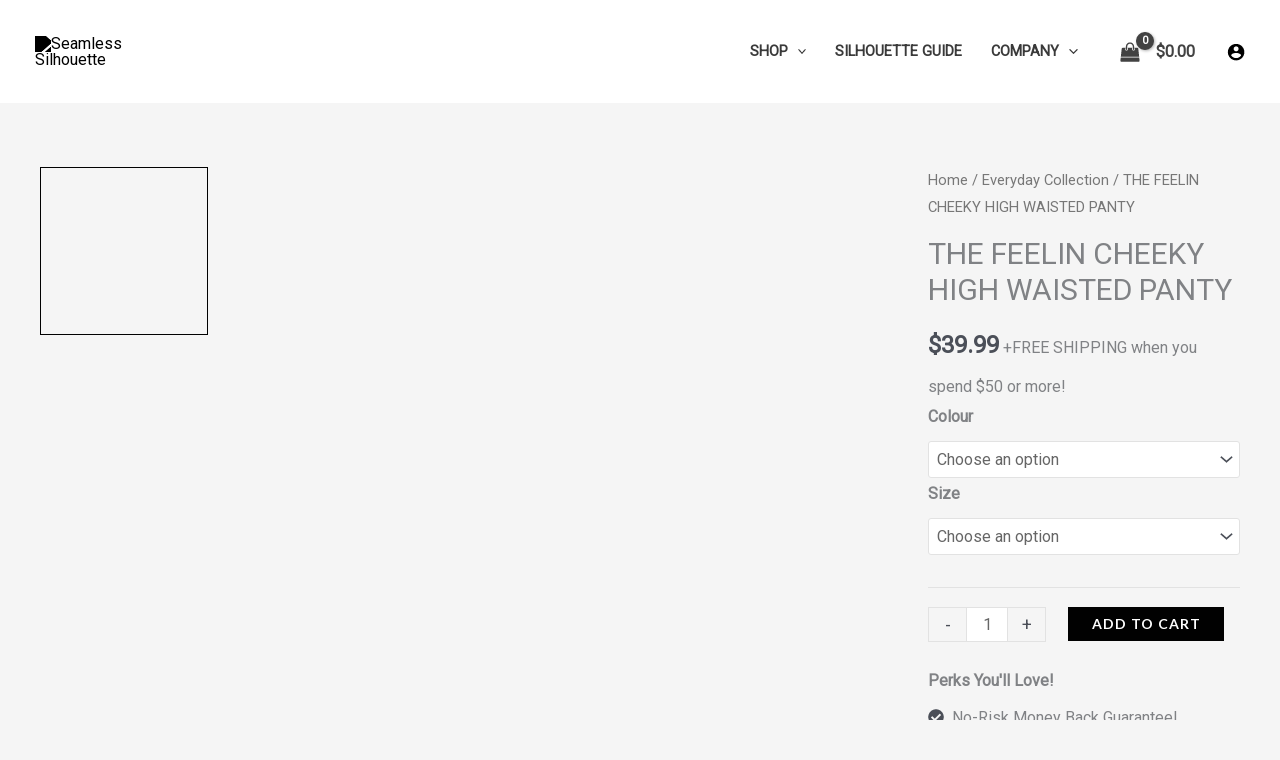

--- FILE ---
content_type: text/css
request_url: https://seamlesssilhouette.ca/wp-content/uploads/forminator/5150_39c573cd2f68efa2929aeeb16ad7b407/css/style-5150.css?ver=1718241992
body_size: 2550
content:
#forminator-module-5150:not(.select2-dropdown) {
		padding-top: 0;
		padding-right: 0;
		padding-bottom: 0;
		padding-left: 0;
	}


	#forminator-module-5150 {
		border-width: 0;
		border-style: none;
		border-radius: 0;
		-moz-border-radius: 0;
		-webkit-border-radius: 0;
	}


	#forminator-module-5150 {
					border-color: rgba(0,0,0,0);
							background-color: rgba(0,0,0,0);
			}

#forminator-module-5150 .forminator-pagination-footer .forminator-button-paypal {
			flex: 1;
	}
#forminator-module-5150 .forminator-button-paypal > .paypal-buttons {
		}
	.forminator-ui#forminator-module-5150.forminator-design--flat .forminator-response-message,
	.forminator-ui#forminator-module-5150.forminator-design--flat .forminator-response-message p {
		font-size: 15px;
		font-family: inherit;
		font-weight: 400;
	}


	#forminator-module-5150.forminator-design--flat .forminator-response-message.forminator-error {
					background-color: #F9E4E8;
			}

	#forminator-module-5150.forminator-design--flat .forminator-response-message.forminator-error,
	#forminator-module-5150.forminator-design--flat .forminator-response-message.forminator-error p {
					color: #333333;
			}


	#forminator-module-5150.forminator-design--flat .forminator-response-message.forminator-success {
					background-color: #BCEEE6;
			}

	#forminator-module-5150.forminator-design--flat .forminator-response-message.forminator-success,
	#forminator-module-5150.forminator-design--flat .forminator-response-message.forminator-success p {
					color: #333333;
			}


	.forminator-ui#forminator-module-5150.forminator-design--flat .forminator-response-message.forminator-loading {
					background-color: #F8F8F8;
			}

	.forminator-ui#forminator-module-5150.forminator-design--flat .forminator-response-message.forminator-loading,
	.forminator-ui#forminator-module-5150.forminator-design--flat .forminator-response-message.forminator-loading p {
					color: #666666;
			}


	.forminator-ui#forminator-module-5150.forminator-design--flat .forminator-title {
		font-size: 45px;
		font-family: inherit;
		font-weight: 400;
		text-align: left;
	}

	.forminator-ui#forminator-module-5150.forminator-design--flat .forminator-subtitle {
		font-size: 18px;
		font-family: inherit;
		font-weight: 400;
		text-align: left;
	}


	.forminator-ui#forminator-module-5150.forminator-design--flat .forminator-title {
					color: #333333;
			}

	.forminator-ui#forminator-module-5150.forminator-design--flat .forminator-subtitle {
					color: #333333;
			}


	.forminator-ui#forminator-module-5150.forminator-design--flat .forminator-label {
		font-size: 12px;
		font-family: inherit;
		font-weight: 700;
	}


	.forminator-ui#forminator-module-5150.forminator-design--flat .forminator-label {
					color: #777771;
			}

	.forminator-ui#forminator-module-5150.forminator-design--flat .forminator-label .forminator-required {
					color: #E04562;
			}


	.forminator-ui#forminator-module-5150.forminator-design--flat .forminator-description-password {
		display: block;
	}

	.forminator-ui#forminator-module-5150.forminator-design--flat .forminator-description,
	.forminator-ui#forminator-module-5150.forminator-design--flat .forminator-description p {
		font-size: 12px;
		font-family: inherit;
		font-weight: 400;
	}

	.forminator-ui#forminator-module-5150.forminator-design--flat .forminator-description a,
	.forminator-ui#forminator-module-5150.forminator-design--flat .forminator-description a:hover,
	.forminator-ui#forminator-module-5150.forminator-design--flat .forminator-description a:focus,
	.forminator-ui#forminator-module-5150.forminator-design--flat .forminator-description a:active {
		box-shadow: none;
		text-decoration: none;
	}

	.forminator-ui#forminator-module-5150.forminator-design--flat .forminator-description p {
		margin: 0;
		padding: 0;
		border: 0;
	}


	.forminator-ui#forminator-module-5150.forminator-design--flat .forminator-description,
	.forminator-ui#forminator-module-5150.forminator-design--flat .forminator-description p {
					color: #777771;
			}

	.forminator-ui#forminator-module-5150.forminator-design--flat .forminator-description a {
		color: #17A8E3;
	}

	.forminator-ui#forminator-module-5150.forminator-design--flat .forminator-description a:hover {
		color: #008FCA;
	}

	.forminator-ui#forminator-module-5150.forminator-design--flat .forminator-description a:active {
		color: #008FCA;
	}


	.forminator-ui#forminator-module-5150.forminator-design--flat .forminator-error-message {
		font-size: 12px;
		font-family: inherit;
		font-weight: 500;
	}


	.forminator-ui#forminator-module-5150.forminator-design--flat .forminator-error-message {
					background-color: #F9E4E8;
							color: #E04562;
			}


	.forminator-ui#forminator-module-5150.forminator-design--flat .forminator-input,
	.forminator-ui#forminator-module-5150.forminator-design--flat .forminator-input input {
		font-size: 16px;
		font-family: inherit;
		font-weight: 400;
	}


	#forminator-module-5150.forminator-design--flat .forminator-input {
					background-color: #ffffff;
							color: #000000;
			}

	#forminator-module-5150.forminator-design--flat .forminator-input:disabled,
	#forminator-module-5150.forminator-design--flat .forminator-calculation:disabled {
					-webkit-text-fill-color: #000000;
				opacity: 1;
	}

	#forminator-module-5150.forminator-design--flat .forminator-input:hover {
					color: #000000;
			}

	#forminator-module-5150.forminator-design--flat .forminator-input:focus,
	#forminator-module-5150.forminator-design--flat .forminator-input:active {
					color: #000000;
			}

	#forminator-module-5150.forminator-design--flat .forminator-input::placeholder {
					color: #888888;
			}

	#forminator-module-5150.forminator-design--flat .forminator-input:-moz-placeholder {
					color: #888888;
			}

	#forminator-module-5150.forminator-design--flat .forminator-input::-moz-placeholder {
					color: #888888;
			}

	#forminator-module-5150.forminator-design--flat .forminator-input:-ms-input-placeholder {
					color: #888888;
			}

	#forminator-module-5150.forminator-design--flat .forminator-input::-webkit-input-placeholder {
					color: #888888;
			}

	#forminator-module-5150.forminator-design--flat .forminator-is_hover .forminator-input {
					background-color: #E6E6E6;
			}

	#forminator-module-5150.forminator-design--flat .forminator-is_active .forminator-input {
					background-color: #E6E6E6;
			}

	#forminator-module-5150.forminator-design--flat .forminator-has_error .forminator-input {
					box-shadow: inset 2px 0 0 0 #E04562;
			-moz-box-shadow: inset 2px 0 0 0 #E04562;
			-webkit-box-shadow: inset 2px 0 0 0 #E04562;
			}

	#forminator-module-5150.forminator-design--flat .forminator-input-with-icon [class*="forminator-icon-"] {
					color: #777771;
			}

	#forminator-module-5150.forminator-design--flat .forminator-input-with-icon:hover [class*="forminator-icon-"],
					color: #777771;
			}

	#forminator-module-5150.forminator-design--flat .forminator-is_active .forminator-input-with-icon [class*="forminator-icon-"],
					color: #777771;
			}

	#forminator-module-5150.forminator-design--flat .forminator-is_active .forminator-input-with-icon [class*="forminator-icon-"],
					border-color: #17A8E3;
			}


	.forminator-ui#forminator-module-5150.forminator-design--flat .forminator-suffix {
		font-size: 16px;
		font-family: inherit;
		font-weight: 500;
	}


	.forminator-ui#forminator-module-5150.forminator-design--flat .forminator-suffix {
					color: #000000;
			}


	.forminator-ui#forminator-module-5150.forminator-design--flat .forminator-prefix {
		font-size: 16px;
		font-family: inherit;
		font-weight: 500;
	}


	.forminator-ui#forminator-module-5150.forminator-design--flat .forminator-prefix {
					color: #000000;
			}

    
    #forminator-module-5150 .forminator-field .forminator-radio .forminator-radio-image span,
    #forminator-module-5150 .forminator-field .forminator-checkbox .forminator-checkbox-image span {
                    width: 70px;
                    height: 70px;
            }


	.forminator-ui#forminator-module-5150.forminator-design--flat .forminator-textarea {
		font-size: 16px;
		font-family: inherit;
		font-weight: 400;
	}


	#forminator-module-5150.forminator-design--flat .forminator-textarea {
					background-color: #ffffff;
							color: #000000;
			}

	#forminator-module-5150.forminator-design--flat .forminator-textarea:hover {
					color: #000000;
			}

	#forminator-module-5150.forminator-design--flat .forminator-textarea:focus,
	#forminator-module-5150.forminator-design--flat .forminator-textarea:active {
					color: #000000;
			}

	#forminator-module-5150.forminator-design--flat .forminator-is_hover .forminator-textarea {
					background-color: #E6E6E6;
			}

	#forminator-module-5150.forminator-design--flat .forminator-is_active .forminator-textarea {
					background-color: #E6E6E6;
			}

	#forminator-module-5150.forminator-design--flat .forminator-has_error .forminator-textarea {
					box-shadow: inset 2px 0 0 0 #E04562;
			-moz-box-shadow: inset 2px 0 0 0 #E04562;
			-webkit-box-shadow: inset 2px 0 0 0 #E04562;
			}

	#forminator-module-5150.forminator-design--flat .forminator-textarea::placeholder {
					color: #888888;
			}

	#forminator-module-5150.forminator-design--flat .forminator-textarea:-moz-placeholder {
					color: #888888;
			}

	#forminator-module-5150.forminator-design--flat .forminator-textarea::-moz-placeholder {
					color: #888888;
			}

	#forminator-module-5150.forminator-design--flat .forminator-textarea:-ms-input-placeholder {
					color: #888888;
			}

	#forminator-module-5150.forminator-design--flat .forminator-textarea::-webkit-input-placeholder {
					color: #888888;
			}


	.forminator-ui#forminator-module-5150.forminator-design--flat .forminator-radio {
		font-size: 14px;
		font-family: inherit;
		font-weight: 400;
	}


	.forminator-ui#forminator-module-5150.forminator-design--flat .forminator-radio {
					color: #000000;
			}

	.forminator-ui#forminator-module-5150.forminator-design--flat .forminator-radio .forminator-radio-bullet {
					background-color: #EDEDED;
			}

	.forminator-ui#forminator-module-5150.forminator-design--flat .forminator-radio .forminator-radio-image {
					background-color: #EDEDED;
			}

	.forminator-ui#forminator-module-5150.forminator-design--flat .forminator-radio .forminator-radio-bullet:before {
					background-color: #17A8E3;
			}

	.forminator-ui#forminator-module-5150.forminator-design--flat .forminator-radio input:checked + .forminator-radio-bullet {
					background-color: #EDEDED;
			}

	.forminator-ui#forminator-module-5150.forminator-design--flat .forminator-radio:hover .forminator-radio-image,
	.forminator-ui#forminator-module-5150.forminator-design--flat .forminator-radio input:checked ~ .forminator-radio-image {
					background-color: #E1F6FF;
			}

	#forminator-module-5150.forminator-design--flat .forminator-has_error .forminator-radio span[aria-hidden] {
					background-color: #F9E4E8;
			}


	.forminator-ui#forminator-module-5150.forminator-design--flat .forminator-checkbox,
	.forminator-ui#forminator-module-5150.forminator-design--flat .forminator-checkbox__label,
	.forminator-ui#forminator-module-5150.forminator-design--flat .forminator-checkbox__label p {
		font-size: 14px;
		font-family: inherit;
		font-weight: 400;
	}


	.forminator-ui#forminator-module-5150.forminator-design--flat .forminator-checkbox,
	.forminator-ui#forminator-module-5150.forminator-design--flat .forminator-checkbox__label,
	.forminator-ui#forminator-module-5150.forminator-design--flat .forminator-checkbox__label p {
					color: #000000;
			}

	.forminator-ui#forminator-module-5150.forminator-design--flat .forminator-checkbox .forminator-checkbox-box {
					background-color: #EDEDED;
							color: #17A8E3;
			}

	.forminator-ui#forminator-module-5150.forminator-design--flat .forminator-checkbox .forminator-checkbox-image {
					background-color: #EDEDED;
			}

	.forminator-ui#forminator-module-5150.forminator-design--flat .forminator-checkbox input:checked + .forminator-checkbox-box {
					background-color: #EDEDED;
			}

	.forminator-ui#forminator-module-5150.forminator-design--flat .forminator-checkbox:hover .forminator-checkbox-image,
	.forminator-ui#forminator-module-5150.forminator-design--flat .forminator-checkbox input:checked ~ .forminator-checkbox-image {
					background-color: #E1F6FF;
			}

	#forminator-module-5150.forminator-design--flat .forminator-has_error .forminator-checkbox span[aria-hidden] {
					background-color: #F9E4E8;
			}

	@media screen and ( max-width: 782px ) {
		.forminator-ui#forminator-module-5150.forminator-design--flat .forminator-checkbox:hover .forminator-checkbox-image {
							background-color: #EDEDED;
					}
	}


	.forminator-ui#forminator-module-5150.forminator-design--flat .forminator-consent,
	.forminator-ui#forminator-module-5150.forminator-design--flat .forminator-consent__label,
	.forminator-ui#forminator-module-5150.forminator-design--flat .forminator-consent__label p {
					color: #000000;
			}

	.forminator-ui#forminator-module-5150.forminator-design--flat .forminator-checkbox.forminator-consent .forminator-checkbox-box {
					border-color: #777771;
							background-color: #EDEDED;
							color: #17A8E3;
			}

	.forminator-ui#forminator-module-5150.forminator-design--flat .forminator-consent input:checked + .forminator-checkbox-box {
					border-color: #17A8E3;
							background-color: #EDEDED;
			}

	.forminator-ui#forminator-module-5150.forminator-design--flat .forminator-has_error .forminator-consent .forminator-checkbox-box {
					border-color: #E04562;
			}


	.forminator-ui#forminator-module-5150.forminator-design--flat select.forminator-select2 + .forminator-select .selection .select2-selection--single[role="combobox"] .select2-selection__rendered {
		font-size: 16px;
		line-height: 22px;
		font-weight: 400;
	}


	.forminator-ui#forminator-module-5150.forminator-design--flat .forminator-select2 + .forminator-select .selection .select2-selection--single[role="combobox"] {
					background-color: #EDEDED;
			}

	.forminator-ui#forminator-module-5150.forminator-design--flat .forminator-select2 + .forminator-select .selection .select2-selection--single[role="combobox"] .select2-selection__rendered {
					color: #000000;
			}

	.forminator-ui#forminator-module-5150.forminator-design--flat .forminator-select2 + .forminator-select .selection .select2-selection--single[role="combobox"] .select2-selection__arrow {
					color: #777771;
			}

	.forminator-ui#forminator-module-5150.forminator-design--flat .forminator-select2 + .forminator-select .selection .select2-selection--single[role="combobox"]:hover {
					background-color: #E6E6E6;
			}

	.forminator-ui#forminator-module-5150.forminator-design--flat .forminator-select2 + .forminator-select .selection .select2-selection--single[role="combobox"]:hover .select2-selection__rendered {
					color: #000000;
			}

	.forminator-ui#forminator-module-5150.forminator-design--flat .forminator-select2 + .forminator-select .selection .select2-selection--single[role="combobox"]:hover .select2-selection__arrow {
					color: #17A8E3;
			}

	.forminator-ui#forminator-module-5150.forminator-design--flat .forminator-select2 + .forminator-select.select2-container--open .selection .select2-selection--single[role="combobox"] {
					background-color: #E6E6E6;
			}

	.forminator-ui#forminator-module-5150.forminator-design--flat .forminator-select2 + .forminator-select.select2-container--open .selection .select2-selection--single[role="combobox"] .select2-selection__rendered {
					color: #000000;
			}

	.forminator-ui#forminator-module-5150.forminator-design--flat .forminator-select2 + .forminator-select.select2-container--open .selection .select2-selection--single[role="combobox"] .select2-selection__arrow {
					color: #17A8E3;
			}

	.forminator-ui#forminator-module-5150.forminator-design--flat .forminator-field.forminator-has_error .forminator-select2 + .forminator-select .selection .select2-selection--single[role="combobox"] {
					box-shadow: inset 2px 0 0 #E04562;
			-moz-box-shadow: inset 2px 0 0 #E04562;
			-webkit-box-shadow: inset 2px 0 0 #E04562;
			}


	.forminator-select-dropdown-container--open .forminator-custom-form-5150.forminator-dropdown--flat .select2-search input {
		font-size: 16px;
		font-weight: 400;
	}

	.forminator-select-dropdown-container--open .forminator-custom-form-5150.forminator-dropdown--flat .select2-results .select2-results__options .select2-results__option {
		font-size: 16px;
		font-weight: 400;
	}


	.forminator-select-dropdown-container--open .forminator-custom-form-5150.forminator-dropdown--flat {
					background-color: #E6E6E6;
			}

	.forminator-select-dropdown-container--open .forminator-custom-form-5150.forminator-dropdown--flat .select2-results .select2-results__options .select2-results__option {
					color: #777771;
			}

	.forminator-select-dropdown-container--open .forminator-custom-form-5150.forminator-dropdown--flat .select2-results .select2-results__options .select2-results__option:not(.select2-results__option--selected).select2-results__option--highlighted {
					background-color: #DDDDDD;
							color: #000000;
			}

	.forminator-select-dropdown-container--open .forminator-custom-form-5150.forminator-dropdown--flat .select2-results .select2-results__options .select2-results__option.select2-results__option--selected {
					background-color: #17A8E3;
							color: #FFFFFF;
			}

	.forminator-select-dropdown-container--open .forminator-custom-form-5150.forminator-dropdown--default .select2-search input,
	.forminator-select-dropdown-container--open .forminator-custom-form-5150.forminator-dropdown--default .select2-search input:focus,
	.forminator-select-dropdown-container--open .forminator-custom-form-5150.forminator-dropdown--default .select2-search input:hover {
					background-color: #FFFFFF;
							color: #000000;
			}


	.forminator-ui#forminator-module-5150.forminator-design--flat .forminator-multiselect .forminator-option {
		font-size: 16px;
		font-family: inherit;
		font-weight: 400;
	}


	#forminator-module-5150.forminator-design--flat .forminator-multiselect {
					background-color: #E6E6E6;
			}

	#forminator-module-5150.forminator-design--flat .forminator-has_error .forminator-multiselect {
					box-shadow: inset 2px 0 0 0 #E04562;
			-moz-box-shadow: inset 2px 0 0 0 #E04562;
			-webkit-box-shadow: inset 2px 0 0 0 #E04562;
			}

	#forminator-module-5150.forminator-design--flat .forminator-multiselect .forminator-option {
					color: #777771;
			}

	#forminator-module-5150.forminator-design--flat .forminator-multiselect .forminator-option:hover {
					background-color: #DDDDDD;
							color: #000000;
			}

	#forminator-module-5150.forminator-design--flat .forminator-multiselect .forminator-option.forminator-is_checked {
					background-color: #17A8E3;
							color: #FFFFFF;
			}


	.forminator-custom-form-5150.forminator-calendar--flat {
		font-family: inherit;
	}


	.forminator-custom-form-5150.forminator-calendar--flat:before {
					background-color: #E6E6E6;
			}

	.forminator-custom-form-5150.forminator-calendar--flat .ui-datepicker-header .ui-corner-all {
					background-color: #17A8E3;
							color: #FFFFFF;
			}

	.forminator-custom-form-5150.forminator-calendar--flat .ui-datepicker-header .ui-datepicker-title select {
					background-color: #FFFFFF;
							color: #777771;
			}

	.forminator-custom-form-5150.forminator-calendar--flat .ui-datepicker-calendar thead th {
					color: #333333;
			}

	.forminator-custom-form-5150.forminator-calendar--flat .ui-datepicker-calendar tbody td a.ui-state-default,
	.forminator-custom-form-5150.forminator-calendar--flat .ui-datepicker-calendar tbody td.ui-state-disabled span {
					background-color: #E6E6E6;
							color: #777771;
			}

	.forminator-custom-form-5150.forminator-calendar--flat .ui-datepicker-calendar tbody td a.ui-state-default:hover,
	.forminator-custom-form-5150.forminator-calendar--flat .ui-datepicker-calendar tbody td a.ui-state-default.ui-state-hover {
					background-color: #DDDDDD;
							color: #777771;
			}

	.forminator-custom-form-5150.forminator-calendar--flat .ui-datepicker-calendar tbody td a.ui-state-default:active,
	.forminator-custom-form-5150.forminator-calendar--flat .ui-datepicker-calendar tbody td a.ui-state-default.ui-state-active {
					background-color: #17A8E3;
							color: #FFFFFF;
			}

	.forminator-custom-form-5150.forminator-calendar--flat .ui-datepicker-calendar tbody td a.ui-state-default.ui-state-highlight {
					background-color: #C8DEE7;
							color: #17A8E3;
			}

	.forminator-custom-form-5150.forminator-calendar--flat .ui-datepicker-calendar tbody td a.ui-state-default.ui-state-highlight:active,
	.forminator-custom-form-5150.forminator-calendar--flat .ui-datepicker-calendar tbody td a.ui-state-default.ui-state-highlight.ui-state-active {
					background-color: #17A8E3;
							color: #FFFFFF;
			}


	.forminator-ui#forminator-module-5150.forminator-design--flat .forminator-button-upload {
		font-size: 14px;
		font-family: inherit;
		font-weight: 500;
	}

	.forminator-ui#forminator-module-5150.forminator-design--flat .forminator-file-upload > span {
		font-size: 12px;
		font-family: inherit;
		font-weight: 500;
	}


	.forminator-ui#forminator-module-5150.forminator-design--flat .forminator-button-upload {
					background-color: #1ABCA1;
							color: #FFFFFF;
			}

	.forminator-ui#forminator-module-5150.forminator-design--flat .forminator-button-upload:hover {
					background-color: #159C85;
							color: #FFFFFF;
			}

	.forminator-ui#forminator-module-5150.forminator-design--flat .forminator-button-upload:active {
					background-color: #159C85;
							color: #FFFFFF;
			}

	.forminator-ui#forminator-module-5150.forminator-design--flat .forminator-file-upload > span {
					color: #777771;
			}

	.forminator-ui#forminator-module-5150.forminator-design--flat .forminator-button-delete {
					background-color: rgba(0,0,0,0);
			}

	.forminator-ui#forminator-module-5150.forminator-design--flat .forminator-button-delete:hover {
					background-color: #F9E4E8;
			}

	.forminator-ui#forminator-module-5150.forminator-design--flat .forminator-button-delete:active {
					background-color: #F9E4E8;
			}

	.forminator-ui#forminator-module-5150.forminator-design--flat .forminator-button-delete [class*="forminator-icon-"] {
					color: #E04562;
			}

	.forminator-ui#forminator-module-5150.forminator-design--flat .forminator-button-delete:hover [class*="forminator-icon-"] {
					color: #E04562;
			}

	.forminator-ui#forminator-module-5150.forminator-design--flat .forminator-button-delete:active [class*="forminator-icon-"] {
					color: #E04562;
			}


	/*
	====================
	MU Panel Font Styles
	====================
	*/

	/* STATE: Default */

	.forminator-ui#forminator-module-5150.forminator-design--flat .forminator-multi-upload .forminator-multi-upload-message p {
		font-size: 13px;
		line-height: 1.7;
		font-weight: 400;
	}

	.forminator-ui#forminator-module-5150.forminator-design--flat .forminator-multi-upload .forminator-multi-upload-message p a,
	.forminator-ui#forminator-module-5150.forminator-design--flat .forminator-multi-upload .forminator-multi-upload-message p a:visited,
	.forminator-ui#forminator-module-5150.forminator-design--flat .forminator-multi-upload .forminator-multi-upload-message p a:hover,
	.forminator-ui#forminator-module-5150.forminator-design--flat .forminator-multi-upload .forminator-multi-upload-message p a:focus {
		font-weight: 700;
		text-decoration: underline;
	}

	/*
	====================
	MU File Font Styles
	====================
	*/

	/* STATE: Default */

	.forminator-ui#forminator-module-5150.forminator-design--flat .forminator-uploaded-file .forminator-uploaded-file--title {
		font-size: 13px;
		line-height: 1.3;
		font-weight: 700;
	}

	.forminator-ui#forminator-module-5150.forminator-design--flat .forminator-uploaded-file .forminator-uploaded-file--size {
		font-size: 12px;
		line-height: 1.4em;
		font-weight: 700;
	}


	/*
	====================
	MU Panel Color Styles
	====================
	*/

	/* STATE: Default */

	.forminator-ui#forminator-module-5150.forminator-design--flat .forminator-multi-upload {
		cursor: pointer;
					background-color: #EDEDED;
							color: #777771;
			}

	.forminator-ui#forminator-module-5150.forminator-design--flat .forminator-multi-upload .forminator-multi-upload-message p {
					color: #666666;
			}

	.forminator-ui#forminator-module-5150.forminator-design--flat .forminator-multi-upload .forminator-multi-upload-message p a,
	.forminator-ui#forminator-module-5150.forminator-design--flat .forminator-multi-upload .forminator-multi-upload-message p a:visited,
	.forminator-ui#forminator-module-5150.forminator-design--flat .forminator-multi-upload .forminator-multi-upload-message p a:hover,
	.forminator-ui#forminator-module-5150.forminator-design--flat .forminator-multi-upload .forminator-multi-upload-message p a:focus {
					color: #17A8E3;
			}

	/* STATE: Hover */

	.forminator-ui#forminator-module-5150.forminator-design--flat .forminator-multi-upload:hover {
					background-color: #E6E6E6;
							color: #777771;
			}

	/* STATE: Drag Over */

	.forminator-ui#forminator-module-5150.forminator-design--flat .forminator-multi-upload.forminator-dragover {
					background-color: #E1F6FF;
							color: #17A8E3;
			}

	/* STATE: Error */

	.forminator-ui#forminator-module-5150.forminator-design--flat .forminator-has_error .forminator-multi-upload {
					box-shadow: inset 2px 0 0 0 #E04562;
			-moz-box-shadow: inset 2px 0 0 0 #E04562;
			-webkit-box-shadow: inset 2px 0 0 0 #E04562;
							background-color: #EDEDED;
							color: #777771;
			}

	/*
	====================
	MU File Color Styles
	====================
	*/

	/* STATE: Default */

	.forminator-ui#forminator-module-5150.forminator-design--flat .forminator-uploaded-file .forminator-uploaded-file--preview {
					background-color: #EDEDED;
			}

	.forminator-ui#forminator-module-5150.forminator-design--flat .forminator-uploaded-file .forminator-uploaded-file--preview [class*="forminator-icon-"] {
					color: #777771;
			}

	.forminator-ui#forminator-module-5150.forminator-design--flat .forminator-uploaded-file .forminator-uploaded-file--title {
					color: #333333;
			}

	.forminator-ui#forminator-module-5150.forminator-design--flat .forminator-uploaded-file .forminator-uploaded-file--size {
					color: #888888;
			}

	.forminator-ui#forminator-module-5150.forminator-design--flat .forminator-uploaded-file .forminator-uploaded-file--size [class*="forminator-icon-"] {
					color: #888888;
			}

	/* Error */

	.forminator-ui#forminator-module-5150.forminator-design--flat .forminator-uploaded-file.forminator-has_error .forminator-uploaded-file--image,
	.forminator-ui#forminator-module-5150.forminator-design--flat .forminator-uploaded-file.forminator-has_error .forminator-uploaded-file--preview {
					background-color: #EDEDED;
			}

	.forminator-ui#forminator-module-5150.forminator-design--flat .forminator-uploaded-file.forminator-has_error .forminator-uploaded-file--image .forminator-img-preview,
	.forminator-ui#forminator-module-5150.forminator-design--flat .forminator-uploaded-file.forminator-has_error .forminator-uploaded-file--preview {
					box-shadow: inset 2px 0 0 0 #E04562;
			-moz-box-shadow: inset 2px 0 0 0 #E04562;
			-webkit-box-shadow: inset 2px 0 0 0 #E04562;
			}

	.forminator-ui#forminator-module-5150.forminator-design--flat .forminator-uploaded-file.forminator-has_error .forminator-uploaded-file--preview [class*="forminator-icon-"] {
					color: #777771;
			}

	.forminator-ui#forminator-module-5150.forminator-design--flat .forminator-uploaded-file.forminator-has_error .forminator-uploaded-file--size [class*="forminator-icon-"] {
					color: #E04562;
			}


	/*
	====================
	Signature Font Styles
	====================
	*/

	/* STATE: Default */

	.forminator-ui#forminator-module-5150.forminator-design--flat .forminator-signature .forminator-signature--placeholder {
		font-size: 16px;
		font-weight: 400;
	}


	/*
	====================
	Signature Colors
	====================
	*/

	/* STATE: Default */

	.forminator-ui#forminator-module-5150.forminator-design--flat .forminator-signature {
					background-color: #EDEDED !important;
			}

	.forminator-ui#forminator-module-5150.forminator-design--flat .forminator-signature .forminator-signature--placeholder {
					color: #888888;
			}

	/* STATE: Hover */

	.forminator-ui#forminator-module-5150.forminator-design--flat .forminator-signature:hover {
					background-color: #E6E6E6 !important;
			}

	/* STATE: Error */

	.forminator-ui#forminator-module-5150.forminator-design--flat .forminator-field-signature.forminator-has_error .forminator-signature {
					box-shadow: inset 2px 0 0 0 #E04562;
			-moz-box-shadow: inset 2px 0 0 0 #E04562;
			-webkit-box-shadow: inset 2px 0 0 0 #E04562;
			}


	.forminator-ui#forminator-module-5150.forminator-design--flat .forminator-button-submit {
		font-size: 14px;
		font-family: inherit;
		font-weight: 500;
	}


	.forminator-ui#forminator-module-5150.forminator-design--flat .forminator-button-submit {
					background-color: #020000;
							color: #FFFFFF;
			}

	.forminator-ui#forminator-module-5150.forminator-design--flat .forminator-button-submit:hover {
					background-color: #666666;
							color: #FFFFFF;
			}

	.forminator-ui#forminator-module-5150.forminator-design--flat .forminator-button-submit:active {
					background-color: #008FCA;
							color: #FFFFFF;
			}


	.forminator-ui#forminator-module-5150.forminator-design--flat .forminator-pagination-steps .forminator-step .forminator-step-label {
		font-size: 12px;
		font-family: inherit;
		font-weight: 500;
	}


	#forminator-module-5150.forminator-design--flat .forminator-pagination-steps .forminator-break {
					background-color: #777771;
			}

	#forminator-module-5150.forminator-design--flat .forminator-pagination-steps .forminator-break:before {
					background-color: #17A8E3;
			}

	#forminator-module-5150.forminator-design--flat .forminator-pagination-steps .forminator-step .forminator-step-label {
					color: #17A8E3;
			}

	#forminator-module-5150.forminator-design--flat .forminator-pagination-steps .forminator-step .forminator-step-dot {
					background-color: #17A8E3;
			}

	#forminator-module-5150.forminator-design--flat .forminator-pagination-steps .forminator-step.forminator-current ~ .forminator-step .forminator-step-label {
					color: #777771;
			}

	#forminator-module-5150.forminator-design--flat .forminator-pagination-steps .forminator-step.forminator-current ~ .forminator-step .forminator-step-dot {
					background-color: #777771;
			}


	.forminator-ui#forminator-module-5150.forminator-design--flat .forminator-pagination-progress .forminator-progress-label {
		font-size: 12px;
		font-family: inherit;
		font-weight: 500;
	}


	.forminator-ui#forminator-module-5150.forminator-design--flat .forminator-pagination-progress .forminator-progress-label {
					color: #777771;
			}

	.forminator-ui#forminator-module-5150.forminator-design--flat .forminator-pagination-progress .forminator-progress-bar {
					background-color: #E6E6E6;
			}

	.forminator-ui#forminator-module-5150.forminator-design--flat .forminator-pagination-progress .forminator-progress-bar span {
					background-color: #17A8E3;
			}


	.forminator-ui#forminator-module-5150.forminator-design--flat .forminator-button-back {
		font-size: 14px;
		font-family: inherit;
		font-weight: 500;
	}


	.forminator-ui#forminator-module-5150.forminator-design--flat .forminator-button-back {
					background-color: #1ABCA1;
							color: #FFFFFF;
			}

	.forminator-ui#forminator-module-5150.forminator-design--flat .forminator-button-back:hover {
					background-color: #159C85;
							color: #FFFFFF;
			}

	.forminator-ui#forminator-module-5150.forminator-design--flat .forminator-button-back:active {
					background-color: #159C85;
							color: #FFFFFF;
			}


	.forminator-ui#forminator-module-5150.forminator-design--flat .forminator-button-next {
		font-size: 14px;
		font-family: inherit;
		font-weight: 500;
	}


	.forminator-ui#forminator-module-5150.forminator-design--flat .forminator-button-next {
					background-color: #1ABCA1;
							color: #FFFFFF;
			}

	.forminator-ui#forminator-module-5150.forminator-design--flat .forminator-button-next:hover {
					background-color: #159C85;
							color: #FFFFFF;
			}

	.forminator-ui#forminator-module-5150.forminator-design--flat .forminator-button-next:active {
					background-color: #159C85;
							color: #FFFFFF;
			}


	.forminator-ui#forminator-module-5150.forminator-design--flat .forminator-repeater-field {
					background: rgba(248, 248, 248, 0.5);
							box-shadow: inset 5px 0px 0px rgba(221, 221, 221, 0.5);
			}

	.forminator-ui#forminator-module-5150.forminator-design--flat .forminator-repeater-field .forminator-grouped-fields {
					border-bottom: 1px solid rgba(170, 170, 170, 0.5);
			}


.forminator-ui#forminator-module-5150.forminator-design--flat .forminator-repeater-field .forminator-grouped-fields:last-child {
	border-bottom: unset;
}    
	.forminator-ui#forminator-module-5150.forminator-design--flat .forminator-repeater-action-link,
	.forminator-ui#forminator-module-5150.forminator-design--flat .forminator-repeater-action-button {
		font-size: 12px;
		font-family: inherit;
		font-weight: 500;
	}

	.forminator-ui#forminator-module-5150.forminator-design--flat .forminator-repeater-action-icon {
		font-size: 18px;
	}


	.forminator-ui#forminator-module-5150.forminator-design--flat .forminator-repeater-action-link {
					color: #17A8E3;
			}

	.forminator-ui#forminator-module-5150.forminator-design--flat .forminator-repeater-action-link:hover {
					color: #289DCC;
			}

	.forminator-ui#forminator-module-5150.forminator-design--flat .forminator-repeater-action-link:active,
	.forminator-ui#forminator-module-5150.forminator-design--flat .forminator-repeater-action-link:focus {
					color: #289DCC;
			}


	.forminator-ui#forminator-module-5150.forminator-design--flat .forminator-repeater-action-icon {
					color: #888888;
			}

	.forminator-ui#forminator-module-5150.forminator-design--flat .forminator-repeater-action-icon:hover {
					color: #666;
			}

	.forminator-ui#forminator-module-5150.forminator-design--flat .forminator-repeater-action-icon:active {
					color: #666;
			}


	.forminator-ui#forminator-module-5150.forminator-design--flat .forminator-repeater-action-button {
					background-color: #F8F8F8;
							color: #666666;
							border: 1px solid #AAAAAA;
			}

	.forminator-ui#forminator-module-5150.forminator-design--flat .forminator-repeater-action-button:hover {
					background-color: #F1F1F1;
							}

	.forminator-ui#forminator-module-5150.forminator-design--flat .forminator-repeater-action-button:active {
					background-color: #EEEEEE;
							color: #333333;
							border: 1px solid #888888;
			}

	.forminator-ui#forminator-module-5150.forminator-design--flat .forminator-repeater-action-button:disabled {
		background-color: transparent;
		color: #AAAAAA;
		border: 1px solid rgba(31, 31, 31, 0.12);
	}


	#forminator-module-5150.forminator-design--flat .StripeElement {
		padding: 10px;
		border-width: 0;
		border-style: none;
		border-radius: 0;
					background-color: #ffffff;
							color: #000000;
				transition: 0.2s ease;
	}

	#forminator-module-5150.forminator-design--flat .StripeElement:hover {
					background-color: #E6E6E6;
			}

	#forminator-module-5150.forminator-design--flat .StripeElement--focus,
	#forminator-module-5150.forminator-design--flat .StripeElement--focus:hover {
					background-color: #E6E6E6;
			}

	#forminator-module-5150.forminator-design--flat .StripeElement--invalid,
	#forminator-module-5150.forminator-design--flat .StripeElement--invalid:hover,
	#forminator-module-5150.forminator-design--flat .StripeElement--focus.StripeElement--invalid {
					box-shadow: inset 2px 0 0 0 #E04562;
			-moz-box-shadow: inset 2px 0 0 0 #E04562;
			-webkit-box-shadow: inset 2px 0 0 0 #E04562;
			}